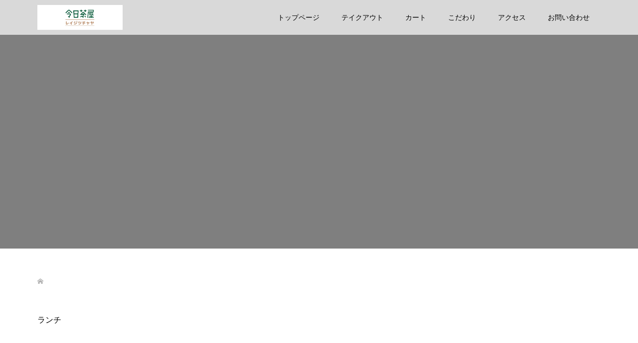

--- FILE ---
content_type: text/html; charset=UTF-8
request_url: https://reijitsuchaya.com/menu-category/lunch/
body_size: 7925
content:
<!DOCTYPE html>
<html lang="ja">
<head>
<meta charset="UTF-8">
<meta name="description" content="茶葉から淹れるお茶--美味しさを笑顔に--">
<meta name="viewport" content="width=device-width">
<title>ランチ &#8211; 令日茶屋</title>
<script>window._wca = window._wca || [];</script>
<link rel='dns-prefetch' href='//webfonts.xserver.jp' />
<link rel='dns-prefetch' href='//stats.wp.com' />
<link rel='dns-prefetch' href='//s.w.org' />
<link rel='dns-prefetch' href='//c0.wp.com' />
<link rel="alternate" type="application/rss+xml" title="令日茶屋 &raquo; ランチ カテゴリー のフィード" href="https://reijitsuchaya.com/menu-category/lunch/feed/" />
		<script type="text/javascript">
			window._wpemojiSettings = {"baseUrl":"https:\/\/s.w.org\/images\/core\/emoji\/13.0.1\/72x72\/","ext":".png","svgUrl":"https:\/\/s.w.org\/images\/core\/emoji\/13.0.1\/svg\/","svgExt":".svg","source":{"concatemoji":"https:\/\/reijitsuchaya.com\/wp-includes\/js\/wp-emoji-release.min.js?ver=5.6.16"}};
			!function(e,a,t){var n,r,o,i=a.createElement("canvas"),p=i.getContext&&i.getContext("2d");function s(e,t){var a=String.fromCharCode;p.clearRect(0,0,i.width,i.height),p.fillText(a.apply(this,e),0,0);e=i.toDataURL();return p.clearRect(0,0,i.width,i.height),p.fillText(a.apply(this,t),0,0),e===i.toDataURL()}function c(e){var t=a.createElement("script");t.src=e,t.defer=t.type="text/javascript",a.getElementsByTagName("head")[0].appendChild(t)}for(o=Array("flag","emoji"),t.supports={everything:!0,everythingExceptFlag:!0},r=0;r<o.length;r++)t.supports[o[r]]=function(e){if(!p||!p.fillText)return!1;switch(p.textBaseline="top",p.font="600 32px Arial",e){case"flag":return s([127987,65039,8205,9895,65039],[127987,65039,8203,9895,65039])?!1:!s([55356,56826,55356,56819],[55356,56826,8203,55356,56819])&&!s([55356,57332,56128,56423,56128,56418,56128,56421,56128,56430,56128,56423,56128,56447],[55356,57332,8203,56128,56423,8203,56128,56418,8203,56128,56421,8203,56128,56430,8203,56128,56423,8203,56128,56447]);case"emoji":return!s([55357,56424,8205,55356,57212],[55357,56424,8203,55356,57212])}return!1}(o[r]),t.supports.everything=t.supports.everything&&t.supports[o[r]],"flag"!==o[r]&&(t.supports.everythingExceptFlag=t.supports.everythingExceptFlag&&t.supports[o[r]]);t.supports.everythingExceptFlag=t.supports.everythingExceptFlag&&!t.supports.flag,t.DOMReady=!1,t.readyCallback=function(){t.DOMReady=!0},t.supports.everything||(n=function(){t.readyCallback()},a.addEventListener?(a.addEventListener("DOMContentLoaded",n,!1),e.addEventListener("load",n,!1)):(e.attachEvent("onload",n),a.attachEvent("onreadystatechange",function(){"complete"===a.readyState&&t.readyCallback()})),(n=t.source||{}).concatemoji?c(n.concatemoji):n.wpemoji&&n.twemoji&&(c(n.twemoji),c(n.wpemoji)))}(window,document,window._wpemojiSettings);
		</script>
		<style type="text/css">
img.wp-smiley,
img.emoji {
	display: inline !important;
	border: none !important;
	box-shadow: none !important;
	height: 1em !important;
	width: 1em !important;
	margin: 0 .07em !important;
	vertical-align: -0.1em !important;
	background: none !important;
	padding: 0 !important;
}
</style>
	<link rel='stylesheet' id='wp-block-library-css'  href='https://c0.wp.com/c/5.6.16/wp-includes/css/dist/block-library/style.min.css' type='text/css' media='all' />
<style id='wp-block-library-inline-css' type='text/css'>
.has-text-align-justify{text-align:justify;}
</style>
<link rel='stylesheet' id='wc-block-vendors-style-css'  href='https://c0.wp.com/p/woocommerce/4.5.5/packages/woocommerce-blocks/build/vendors-style.css' type='text/css' media='all' />
<link rel='stylesheet' id='wc-block-style-css'  href='https://c0.wp.com/p/woocommerce/4.5.5/packages/woocommerce-blocks/build/style.css' type='text/css' media='all' />
<link rel='stylesheet' id='contact-form-7-css'  href='https://reijitsuchaya.com/wp-content/plugins/contact-form-7/includes/css/styles.css?ver=5.2.2' type='text/css' media='all' />
<link rel='stylesheet' id='mp-restaurant-menu-font-css'  href='https://reijitsuchaya.com/wp-content/plugins/mp-restaurant-menu/media/css/lib/mp-restaurant-menu-font.min.css?ver=2.4.0' type='text/css' media='all' />
<link rel='stylesheet' id='mprm-style-css'  href='https://reijitsuchaya.com/wp-content/plugins/mp-restaurant-menu/media/css/style.min.css?ver=2.4.0' type='text/css' media='all' />
<link rel='stylesheet' id='woocommerce-layout-css'  href='https://c0.wp.com/p/woocommerce/4.5.5/assets/css/woocommerce-layout.css' type='text/css' media='all' />
<style id='woocommerce-layout-inline-css' type='text/css'>

	.infinite-scroll .woocommerce-pagination {
		display: none;
	}
</style>
<link rel='stylesheet' id='woocommerce-smallscreen-css'  href='https://c0.wp.com/p/woocommerce/4.5.5/assets/css/woocommerce-smallscreen.css' type='text/css' media='only screen and (max-width: 768px)' />
<link rel='stylesheet' id='woocommerce-general-css'  href='https://c0.wp.com/p/woocommerce/4.5.5/assets/css/woocommerce.css' type='text/css' media='all' />
<style id='woocommerce-inline-inline-css' type='text/css'>
.woocommerce form .form-row .required { visibility: visible; }
</style>
<link rel='stylesheet' id='oops-slick-css'  href='https://reijitsuchaya.com/wp-content/themes/oops_tcd048/css/slick.min.css?ver=5.6.16' type='text/css' media='all' />
<link rel='stylesheet' id='oops-slick-theme-css'  href='https://reijitsuchaya.com/wp-content/themes/oops_tcd048/css/slick-theme.min.css?ver=5.6.16' type='text/css' media='all' />
<link rel='stylesheet' id='oops-style-css'  href='https://reijitsuchaya.com/wp-content/themes/oops_tcd048/style.css?ver=1.3' type='text/css' media='all' />
<link rel='stylesheet' id='oops-responsive-css'  href='https://reijitsuchaya.com/wp-content/themes/oops_tcd048/responsive.min.css?ver=1.3' type='text/css' media='all' />
<link rel='stylesheet' id='jetpack_css-css'  href='https://c0.wp.com/p/jetpack/8.9.4/css/jetpack.css' type='text/css' media='all' />
<script type='text/javascript' src='https://c0.wp.com/c/5.6.16/wp-includes/js/jquery/jquery.min.js' id='jquery-core-js'></script>
<script type='text/javascript' src='https://c0.wp.com/c/5.6.16/wp-includes/js/jquery/jquery-migrate.min.js' id='jquery-migrate-js'></script>
<script type='text/javascript' src='//webfonts.xserver.jp/js/xserver.js?ver=1.2.1' id='typesquare_std-js'></script>
<script async defer type='text/javascript' src='https://stats.wp.com/s-202604.js' id='woocommerce-analytics-js'></script>
<script type='text/javascript' src='https://reijitsuchaya.com/wp-content/themes/oops_tcd048/js/jquery.cookie.js?ver=1.3' id='oops-cookie-js'></script>
<link rel="https://api.w.org/" href="https://reijitsuchaya.com/wp-json/" /><link rel="EditURI" type="application/rsd+xml" title="RSD" href="https://reijitsuchaya.com/xmlrpc.php?rsd" />
<link rel="wlwmanifest" type="application/wlwmanifest+xml" href="https://reijitsuchaya.com/wp-includes/wlwmanifest.xml" /> 
<meta name="generator" content="WordPress 5.6.16" />
<meta name="generator" content="WooCommerce 4.5.5" />
<style type='text/css'>#post-497 h1,#post-497 h2,#post-497 h3,#post-497 .entry-title{ font-family: "秀英にじみ丸ゴシック B" !important;}#post-497 h4,#post-497 h5,#post-497 h6{ font-family: "丸フォーク M" !important;}#post-497.hentry,#post-497 .entry-content p,#post-497 .post-inner.entry-content p{ font-family: "トーキング" !important;}#post-497 strong,#post-497 b{ font-family: "秀英にじみ丸ゴシック B" !important;}#post-496 h1,#post-496 h2,#post-496 h3,#post-496 .entry-title{ font-family: "秀英にじみ丸ゴシック B" !important;}#post-496 h4,#post-496 h5,#post-496 h6{ font-family: "丸フォーク M" !important;}#post-496.hentry,#post-496 .entry-content p,#post-496 .post-inner.entry-content p{ font-family: "トーキング" !important;}#post-496 strong,#post-496 b{ font-family: "秀英にじみ丸ゴシック B" !important;}#post-495 h1,#post-495 h2,#post-495 h3,#post-495 .entry-title{ font-family: "秀英にじみ丸ゴシック B" !important;}#post-495 h4,#post-495 h5,#post-495 h6{ font-family: "丸フォーク M" !important;}#post-495.hentry,#post-495 .entry-content p,#post-495 .post-inner.entry-content p{ font-family: "トーキング" !important;}#post-495 strong,#post-495 b{ font-family: "秀英にじみ丸ゴシック B" !important;}</style><style type='text/css'>img#wpstats{display:none}</style><style>
.p-footer-cta--1 .p-footer-cta__catch { color: #ffffff; }
.p-footer-cta--1 .p-footer-cta__desc { color: #999999; }
.p-footer-cta--1 .p-footer-cta__inner { background: rgba( 0, 0, 0, 1); }
.p-footer-cta--1 .p-footer-cta__btn { background: #ff8000; }
.p-footer-cta--1 .p-footer-cta__btn:hover { background: #444444; }
.p-footer-cta--2 .p-footer-cta__catch { color: #ffffff; }
.p-footer-cta--2 .p-footer-cta__desc { color: #999999; }
.p-footer-cta--2 .p-footer-cta__inner { background: rgba( 0, 0, 0, 1); }
.p-footer-cta--2 .p-footer-cta__btn { background: #ff8000; }
.p-footer-cta--2 .p-footer-cta__btn:hover { background: #444444; }
.p-footer-cta--3 .p-footer-cta__catch { color: #ffffff; }
.p-footer-cta--3 .p-footer-cta__desc { color: #999999; }
.p-footer-cta--3 .p-footer-cta__inner { background: rgba( 0, 0, 0, 1); }
.p-footer-cta--3 .p-footer-cta__btn { background: #ff8000; }
.p-footer-cta--3 .p-footer-cta__btn:hover { background: #444444; }
</style>
<style>
/* Primary color */
.p-global-nav .sub-menu a, .p-news-ticker, .p-widget-dropdown, .p-widget-dropdown select, .p-headline, .p-latest-news__title, .l-footer, .p-menu-button.is-active { background: #0a0a0a; }

/* Secondary color */
.p-global-nav .sub-menu li a:hover, .p-widget-search__submit:hover, .p-button, .p-review__button:hover, .p-pager__item a:hover, .c-comment__form-submit:hover { background: #dd9933; }
.l-header--large .p-global-nav > li > a:hover, .l-header--large.is-active .p-global-nav > li > a:hover, .p-global-nav > .current-menu-item > a, .p-global-nav > li > a:hover, .p-global-nav .current-menu-item > a .p-widget-list a:hover, .p-news-ticker__item-date { color: #dd9933; }

/* Tertiary color */
.p-button:hover, .slick-dots li.slick-active, .slick-dots li:hover { background: #dd9933; }
.p-article01__title a:hover, .p-article01__category a:hover, .p-footer-blog__archive-link:hover, .p-footer-nav a:hover, .p-social-nav__item a:hover, .p-index-content07__archive-link:hover, .p-news-ticker__archive-link:hover { color: #dd9933; }

/* font type */
body { font-family: Verdana, "ヒラギノ角ゴ ProN W3", "Hiragino Kaku Gothic ProN", "メイリオ", Meiryo, sans-serif; }

/* headline font type */
.p-index-slider__item-catch, .p-index-content01__catch, .p-index-content02__item-catch, .p-showcase__catch, .p-index-content04__catch, .p-index-content06__item-catch, .p-index-content07__catch, .p-index-content09__catch, .p-footer-blog__catch, .p-article01__title, .p-page-header__title, .p-headline, .p-article02__title, .p-latest-news__title h2, .p-review__name, .p-review-header__title, #js-header-video .caption .title, #js-header-youtube .caption .title {
font-family: Segoe UI, "ヒラギノ角ゴ ProN W3", "Hiragino Kaku Gothic ProN", "メイリオ", Meiryo, sans-serif; 
}

.p-index-slider__item:nth-child(1) .p-button { background: #dd9933; color: #000000; }
.p-index-slider__item:nth-child(1) .p-button:hover { background: #1e73be; color: #ffffff; }
.p-index-slider__item:nth-child(2) .p-button { background: #ff8000; color: #000000; }
.p-index-slider__item:nth-child(2) .p-button:hover { background: #e37100; color: #ffffff; }
.p-index-slider__item:nth-child(3) .p-button { background: #ff8000; color: #000000; }
.p-index-slider__item:nth-child(3) .p-button:hover { background: #e37100; color: #ffffff; }
/* load */
@-webkit-keyframes loading-square-loader {
  0% { box-shadow: 16px -8px rgba(10, 10, 10, 0), 32px 0 rgba(10, 10, 10, 0), 0 -16px rgba(10, 10, 10, 0), 16px -16px rgba(10, 10, 10, 0), 32px -16px rgba(10, 10, 10, 0), 0 -32px rgba(10, 10, 10, 0), 16px -32px rgba(10, 10, 10, 0), 32px -32px rgba(242, 205, 123, 0); }
  5% { box-shadow: 16px -8px rgba(10, 10, 10, 0), 32px 0 rgba(10, 10, 10, 0), 0 -16px rgba(10, 10, 10, 0), 16px -16px rgba(10, 10, 10, 0), 32px -16px rgba(10, 10, 10, 0), 0 -32px rgba(10, 10, 10, 0), 16px -32px rgba(10, 10, 10, 0), 32px -32px rgba(242, 205, 123, 0); }
  10% { box-shadow: 16px 0 rgba(10, 10, 10, 1), 32px -8px rgba(10, 10, 10, 0), 0 -16px rgba(10, 10, 10, 0), 16px -16px rgba(10, 10, 10, 0), 32px -16px rgba(10, 10, 10, 0), 0 -32px rgba(10, 10, 10, 0), 16px -32px rgba(10, 10, 10, 0), 32px -32px rgba(242, 205, 123, 0); }
  15% { box-shadow: 16px 0 rgba(10, 10, 10, 1), 32px 0 rgba(10, 10, 10, 1), 0 -24px rgba(10, 10, 10, 0), 16px -16px rgba(10, 10, 10, 0), 32px -16px rgba(10, 10, 10, 0), 0 -32px rgba(10, 10, 10, 0), 16px -32px rgba(10, 10, 10, 0), 32px -32px rgba(242, 205, 123, 0); }
  20% { box-shadow: 16px 0 rgba(10, 10, 10, 1), 32px 0 rgba(10, 10, 10, 1), 0 -16px rgba(10, 10, 10, 1), 16px -24px rgba(10, 10, 10, 0), 32px -16px rgba(10, 10, 10, 0), 0 -32px rgba(10, 10, 10, 0), 16px -32px rgba(10, 10, 10, 0), 32px -32px rgba(242, 205, 123, 0); }
  25% { box-shadow: 16px 0 rgba(10, 10, 10, 1), 32px 0 rgba(10, 10, 10, 1), 0 -16px rgba(10, 10, 10, 1), 16px -16px rgba(10, 10, 10, 1), 32px -24px rgba(10, 10, 10, 0), 0 -32px rgba(10, 10, 10, 0), 16px -32px rgba(10, 10, 10, 0), 32px -32px rgba(242, 205, 123, 0); }
  30% { box-shadow: 16px 0 rgba(10, 10, 10, 1), 32px 0 rgba(10, 10, 10, 1), 0 -16px rgba(10, 10, 10, 1), 16px -16px rgba(10, 10, 10, 1), 32px -16px rgba(10, 10, 10, 1), 0 -50px rgba(10, 10, 10, 0), 16px -32px rgba(10, 10, 10, 0), 32px -32px rgba(242, 205, 123, 0); }
  35% { box-shadow: 16px 0 rgba(10, 10, 10, 1), 32px 0 rgba(10, 10, 10, 1), 0 -16px rgba(10, 10, 10, 1), 16px -16px rgba(10, 10, 10, 1), 32px -16px rgba(10, 10, 10, 1), 0 -32px rgba(10, 10, 10, 1), 16px -50px rgba(10, 10, 10, 0), 32px -32px rgba(242, 205, 123, 0); }
  40% { box-shadow: 16px 0 rgba(10, 10, 10, 1), 32px 0 rgba(10, 10, 10, 1), 0 -16px rgba(10, 10, 10, 1), 16px -16px rgba(10, 10, 10, 1), 32px -16px rgba(10, 10, 10, 1), 0 -32px rgba(10, 10, 10, 1), 16px -32px rgba(10, 10, 10, 1), 32px -50px rgba(242, 205, 123, 0); }
  45%, 55% { box-shadow: 16px 0 rgba(10, 10, 10, 1), 32px 0 rgba(10, 10, 10, 1), 0 -16px rgba(10, 10, 10, 1), 16px -16px rgba(10, 10, 10, 1), 32px -16px rgba(10, 10, 10, 1), 0 -32px rgba(10, 10, 10, 1), 16px -32px rgba(10, 10, 10, 1), 32px -32px rgba(221, 153, 51, 1); }
  60% { box-shadow: 16px 8px rgba(10, 10, 10, 0), 32px 0 rgba(10, 10, 10, 1), 0 -16px rgba(10, 10, 10, 1), 16px -16px rgba(10, 10, 10, 1), 32px -16px rgba(10, 10, 10, 1), 0 -32px rgba(10, 10, 10, 1), 16px -32px rgba(10, 10, 10, 1), 32px -32px rgba(221, 153, 51, 1); }
  65% { box-shadow: 16px 8px rgba(10, 10, 10, 0), 32px 8px rgba(10, 10, 10, 0), 0 -16px rgba(10, 10, 10, 1), 16px -16px rgba(10, 10, 10, 1), 32px -16px rgba(10, 10, 10, 1), 0 -32px rgba(10, 10, 10, 1), 16px -32px rgba(10, 10, 10, 1), 32px -32px rgba(221, 153, 51, 1); }
  70% { box-shadow: 16px 8px rgba(10, 10, 10, 0), 32px 8px rgba(10, 10, 10, 0), 0 -8px rgba(10, 10, 10, 0), 16px -16px rgba(10, 10, 10, 1), 32px -16px rgba(10, 10, 10, 1), 0 -32px rgba(10, 10, 10, 1), 16px -32px rgba(10, 10, 10, 1), 32px -32px rgba(221, 153, 51, 1); }
  75% { box-shadow: 16px 8px rgba(10, 10, 10, 0), 32px 8px rgba(10, 10, 10, 0), 0 -8px rgba(10, 10, 10, 0), 16px -8px rgba(10, 10, 10, 0), 32px -16px rgba(10, 10, 10, 1), 0 -32px rgba(10, 10, 10, 1), 16px -32px rgba(10, 10, 10, 1), 32px -32px rgba(221, 153, 51, 1); }
  80% { box-shadow: 16px 8px rgba(10, 10, 10, 0), 32px 8px rgba(10, 10, 10, 0), 0 -8px rgba(10, 10, 10, 0), 16px -8px rgba(10, 10, 10, 0), 32px -8px rgba(10, 10, 10, 0), 0 -32px rgba(10, 10, 10, 1), 16px -32px rgba(10, 10, 10, 1), 32px -32px rgba(221, 153, 51, 1); }
  85% { box-shadow: 16px 8px rgba(10, 10, 10, 0), 32px 8px rgba(10, 10, 10, 0), 0 -8px rgba(10, 10, 10, 0), 16px -8px rgba(10, 10, 10, 0), 32px -8px rgba(10, 10, 10, 0), 0 -24px rgba(10, 10, 10, 0), 16px -32px rgba(10, 10, 10, 1), 32px -32px rgba(221, 153, 51, 1); }
  90% { box-shadow: 16px 8px rgba(10, 10, 10, 0), 32px 8px rgba(10, 10, 10, 0), 0 -8px rgba(10, 10, 10, 0), 16px -8px rgba(10, 10, 10, 0), 32px -8px rgba(10, 10, 10, 0), 0 -24px rgba(10, 10, 10, 0), 16px -24px rgba(10, 10, 10, 0), 32px -32px rgba(221, 153, 51, 1); }
  95%, 100% { box-shadow: 16px 8px rgba(10, 10, 10, 0), 32px 8px rgba(10, 10, 10, 0), 0 -8px rgba(10, 10, 10, 0), 16px -8px rgba(10, 10, 10, 0), 32px -8px rgba(10, 10, 10, 0), 0 -24px rgba(10, 10, 10, 0), 16px -24px rgba(10, 10, 10, 0), 32px -24px rgba(221, 153, 51, 0); }
}
@keyframes loading-square-loader {
  0% { box-shadow: 16px -8px rgba(10, 10, 10, 0), 32px 0 rgba(10, 10, 10, 0), 0 -16px rgba(10, 10, 10, 0), 16px -16px rgba(10, 10, 10, 0), 32px -16px rgba(10, 10, 10, 0), 0 -32px rgba(10, 10, 10, 0), 16px -32px rgba(10, 10, 10, 0), 32px -32px rgba(242, 205, 123, 0); }
  5% { box-shadow: 16px -8px rgba(10, 10, 10, 0), 32px 0 rgba(10, 10, 10, 0), 0 -16px rgba(10, 10, 10, 0), 16px -16px rgba(10, 10, 10, 0), 32px -16px rgba(10, 10, 10, 0), 0 -32px rgba(10, 10, 10, 0), 16px -32px rgba(10, 10, 10, 0), 32px -32px rgba(242, 205, 123, 0); }
  10% { box-shadow: 16px 0 rgba(10, 10, 10, 1), 32px -8px rgba(10, 10, 10, 0), 0 -16px rgba(10, 10, 10, 0), 16px -16px rgba(10, 10, 10, 0), 32px -16px rgba(10, 10, 10, 0), 0 -32px rgba(10, 10, 10, 0), 16px -32px rgba(10, 10, 10, 0), 32px -32px rgba(242, 205, 123, 0); }
  15% { box-shadow: 16px 0 rgba(10, 10, 10, 1), 32px 0 rgba(10, 10, 10, 1), 0 -24px rgba(10, 10, 10, 0), 16px -16px rgba(10, 10, 10, 0), 32px -16px rgba(10, 10, 10, 0), 0 -32px rgba(10, 10, 10, 0), 16px -32px rgba(10, 10, 10, 0), 32px -32px rgba(242, 205, 123, 0); }
  20% { box-shadow: 16px 0 rgba(10, 10, 10, 1), 32px 0 rgba(10, 10, 10, 1), 0 -16px rgba(10, 10, 10, 1), 16px -24px rgba(10, 10, 10, 0), 32px -16px rgba(10, 10, 10, 0), 0 -32px rgba(10, 10, 10, 0), 16px -32px rgba(10, 10, 10, 0), 32px -32px rgba(242, 205, 123, 0); }
  25% { box-shadow: 16px 0 rgba(10, 10, 10, 1), 32px 0 rgba(10, 10, 10, 1), 0 -16px rgba(10, 10, 10, 1), 16px -16px rgba(10, 10, 10, 1), 32px -24px rgba(10, 10, 10, 0), 0 -32px rgba(10, 10, 10, 0), 16px -32px rgba(10, 10, 10, 0), 32px -32px rgba(242, 205, 123, 0); }
  30% { box-shadow: 16px 0 rgba(10, 10, 10, 1), 32px 0 rgba(10, 10, 10, 1), 0 -16px rgba(10, 10, 10, 1), 16px -16px rgba(10, 10, 10, 1), 32px -16px rgba(10, 10, 10, 1), 0 -50px rgba(10, 10, 10, 0), 16px -32px rgba(10, 10, 10, 0), 32px -32px rgba(242, 205, 123, 0); }
  35% { box-shadow: 16px 0 rgba(10, 10, 10, 1), 32px 0 rgba(10, 10, 10, 1), 0 -16px rgba(10, 10, 10, 1), 16px -16px rgba(10, 10, 10, 1), 32px -16px rgba(10, 10, 10, 1), 0 -32px rgba(10, 10, 10, 1), 16px -50px rgba(10, 10, 10, 0), 32px -32px rgba(242, 205, 123, 0); }
  40% { box-shadow: 16px 0 rgba(10, 10, 10, 1), 32px 0 rgba(10, 10, 10, 1), 0 -16px rgba(10, 10, 10, 1), 16px -16px rgba(10, 10, 10, 1), 32px -16px rgba(10, 10, 10, 1), 0 -32px rgba(10, 10, 10, 1), 16px -32px rgba(10, 10, 10, 1), 32px -50px rgba(242, 205, 123, 0); }
  45%, 55% { box-shadow: 16px 0 rgba(10, 10, 10, 1), 32px 0 rgba(10, 10, 10, 1), 0 -16px rgba(10, 10, 10, 1), 16px -16px rgba(10, 10, 10, 1), 32px -16px rgba(10, 10, 10, 1), 0 -32px rgba(10, 10, 10, 1), 16px -32px rgba(10, 10, 10, 1), 32px -32px rgba(221, 153, 51, 1); }
  60% { box-shadow: 16px 8px rgba(10, 10, 10, 0), 32px 0 rgba(10, 10, 10, 1), 0 -16px rgba(10, 10, 10, 1), 16px -16px rgba(10, 10, 10, 1), 32px -16px rgba(10, 10, 10, 1), 0 -32px rgba(10, 10, 10, 1), 16px -32px rgba(10, 10, 10, 1), 32px -32px rgba(221, 153, 51, 1); }
  65% { box-shadow: 16px 8px rgba(10, 10, 10, 0), 32px 8px rgba(10, 10, 10, 0), 0 -16px rgba(10, 10, 10, 1), 16px -16px rgba(10, 10, 10, 1), 32px -16px rgba(10, 10, 10, 1), 0 -32px rgba(10, 10, 10, 1), 16px -32px rgba(10, 10, 10, 1), 32px -32px rgba(221, 153, 51, 1); }
  70% { box-shadow: 16px 8px rgba(10, 10, 10, 0), 32px 8px rgba(10, 10, 10, 0), 0 -8px rgba(10, 10, 10, 0), 16px -16px rgba(10, 10, 10, 1), 32px -16px rgba(10, 10, 10, 1), 0 -32px rgba(10, 10, 10, 1), 16px -32px rgba(10, 10, 10, 1), 32px -32px rgba(221, 153, 51, 1); }
  75% { box-shadow: 16px 8px rgba(10, 10, 10, 0), 32px 8px rgba(10, 10, 10, 0), 0 -8px rgba(10, 10, 10, 0), 16px -8px rgba(10, 10, 10, 0), 32px -16px rgba(10, 10, 10, 1), 0 -32px rgba(10, 10, 10, 1), 16px -32px rgba(10, 10, 10, 1), 32px -32px rgba(221, 153, 51, 1); }
  80% { box-shadow: 16px 8px rgba(10, 10, 10, 0), 32px 8px rgba(10, 10, 10, 0), 0 -8px rgba(10, 10, 10, 0), 16px -8px rgba(10, 10, 10, 0), 32px -8px rgba(10, 10, 10, 0), 0 -32px rgba(10, 10, 10, 1), 16px -32px rgba(10, 10, 10, 1), 32px -32px rgba(221, 153, 51, 1); }
  85% { box-shadow: 16px 8px rgba(10, 10, 10, 0), 32px 8px rgba(10, 10, 10, 0), 0 -8px rgba(10, 10, 10, 0), 16px -8px rgba(10, 10, 10, 0), 32px -8px rgba(10, 10, 10, 0), 0 -24px rgba(10, 10, 10, 0), 16px -32px rgba(10, 10, 10, 1), 32px -32px rgba(221, 153, 51, 1); }
  90% { box-shadow: 16px 8px rgba(10, 10, 10, 0), 32px 8px rgba(10, 10, 10, 0), 0 -8px rgba(10, 10, 10, 0), 16px -8px rgba(10, 10, 10, 0), 32px -8px rgba(10, 10, 10, 0), 0 -24px rgba(10, 10, 10, 0), 16px -24px rgba(10, 10, 10, 0), 32px -32px rgba(221, 153, 51, 1); }
  95%, 100% { box-shadow: 16px 8px rgba(10, 10, 10, 0), 32px 8px rgba(10, 10, 10, 0), 0 -8px rgba(10, 10, 10, 0), 16px -8px rgba(10, 10, 10, 0), 32px -8px rgba(10, 10, 10, 0), 0 -24px rgba(10, 10, 10, 0), 16px -24px rgba(10, 10, 10, 0), 32px -24px rgba(221, 153, 51, 0); }
}

.c-load--type2:before { box-shadow: 16px 0 0 rgba(10, 10, 10, 1), 32px 0 0 rgba(10, 10, 10, 1), 0 -16px 0 rgba(10, 10, 10, 1), 16px -16px 0 rgba(10, 10, 10, 1), 32px -16px 0 rgba(10, 10, 10, 1), 0 -32px rgba(10, 10, 10, 1), 16px -32px rgba(10, 10, 10, 1), 32px -32px rgba(221, 153, 51, 0); }
.c-load--type2:after { background-color: rgba(221, 153, 51, 1); }
.c-load--type1 { border: 3px solid rgba(10, 10, 10, 0.2); border-top-color: #0a0a0a; }
#site_loader_animation.c-load--type3 i { background: #0a0a0a; }

/* hover effect */
.p-hover-effect--type1:hover img { -webkit-transform: scale(1.2) rotate(2deg); transform: scale(1.2) rotate(2deg); }
.p-hover-effect--type2 img { margin-left: 15px; -webkit-transform: scale(1.2) translate3d(-15px, 0, 0); transform: scale(1.2) translate3d(-15px, 0, 0);}
.p-hover-effect--type2:hover img { opacity: 0.5 }
.p-hover-effect--type3 { background: #ffffff; }
.p-hover-effect--type3:hover img { opacity: 0.5; }

/* Page header */

/* Entry body */
.p-entry__body a { color: #ff7f00; }

/* Header */
.l-header, .l-header--large.is-active { background: rgba(255, 255, 255, 0.7); }
.l-header__logo a { color: #000000; } 
.p-global-nav > li > a, .l-header--large.is-active .p-global-nav > li > a { color: #000000; }

/* Contents builder */
#cb_2::before { background: rgba( 0, 0, 0, 0.6); }
#cb_2 .p-button { background: #ff8000; color: #000000; }
#cb_2 .p-button:hover { background: #e37100; color: #ffffff; }
#cb_3::before { background: rgba( 0, 0, 0, 1); }
#cb_3 .p-button { background: #ff8000; color: #000000; }
#cb_3 .p-button:hover { background: #e37100; color: #ffffff; }
#cb_9::before { background: rgba( 0, 0, 0, 1); }
#cb_9 .p-button { background: #ff8000; color: #000000; }
#cb_9 .p-button:hover { background: #e37100; color: #ffffff; }

/* Footer bar */

/* Responsive */
@media only screen and (max-width: 1200px) {
.l-header, .l-header--large.is-active { background: #ffffff; }
.p-global-nav { background: rgba(10, 10, 10, 0.7); }	
.l-header__logo a { color: #000000; } 
}
@media only screen and (max-width: 767px) {

@-webkit-keyframes loading-square-loader {
  0% { box-shadow: 10px -5px rgba(10, 10, 10, 0), 20px 0 rgba(10, 10, 10, 0), 0 -10px rgba(10, 10, 10, 0), 10px -10px rgba(10, 10, 10, 0), 20px -10px rgba(10, 10, 10, 0), 0 -20px rgba(10, 10, 10, 0), 10px -20px rgba(10, 10, 10, 0), 20px -20px rgba(242, 205, 123, 0); }
  5% { box-shadow: 10px -5px rgba(10, 10, 10, 0), 20px 0 rgba(10, 10, 10, 0), 0 -10px rgba(10, 10, 10, 0), 10px -10px rgba(10, 10, 10, 0), 20px -10px rgba(10, 10, 10, 0), 0 -20px rgba(10, 10, 10, 0), 10px -20px rgba(10, 10, 10, 0), 20px -20px rgba(242, 205, 123, 0); }
  10% { box-shadow: 10px 0 rgba(10, 10, 10, 1), 20px -5px rgba(10, 10, 10, 0), 0 -10px rgba(10, 10, 10, 0), 10px -10px rgba(10, 10, 10, 0), 20px -10px rgba(10, 10, 10, 0), 0 -20px rgba(10, 10, 10, 0), 10px -20px rgba(10, 10, 10, 0), 20px -20px rgba(242, 205, 123, 0); }
  15% { box-shadow: 10px 0 rgba(10, 10, 10, 1), 20px 0 rgba(10, 10, 10, 1), 0 -15px rgba(10, 10, 10, 0), 10px -10px rgba(10, 10, 10, 0), 20px -10px rgba(10, 10, 10, 0), 0 -20px rgba(10, 10, 10, 0), 10px -20px rgba(10, 10, 10, 0), 20px -20px rgba(242, 205, 123, 0); }
  20% { box-shadow: 10px 0 rgba(10, 10, 10, 1), 20px 0 rgba(10, 10, 10, 1), 0 -10px rgba(10, 10, 10, 1), 10px -15px rgba(10, 10, 10, 0), 20px -10px rgba(10, 10, 10, 0), 0 -20px rgba(10, 10, 10, 0), 10px -20px rgba(10, 10, 10, 0), 20px -20px rgba(242, 205, 123, 0); }
  25% { box-shadow: 10px 0 rgba(10, 10, 10, 1), 20px 0 rgba(10, 10, 10, 1), 0 -10px rgba(10, 10, 10, 1), 10px -10px rgba(10, 10, 10, 1), 20px -15px rgba(10, 10, 10, 0), 0 -20px rgba(10, 10, 10, 0), 10px -20px rgba(10, 10, 10, 0), 20px -20px rgba(242, 205, 123, 0); }
  30% { box-shadow: 10px 0 rgba(10, 10, 10, 1), 20px 0 rgba(10, 10, 10, 1), 0 -10px rgba(10, 10, 10, 1), 10px -10px rgba(10, 10, 10, 1), 20px -10px rgba(10, 10, 10, 1), 0 -50px rgba(10, 10, 10, 0), 10px -20px rgba(10, 10, 10, 0), 20px -20px rgba(242, 205, 123, 0); }
  35% { box-shadow: 10px 0 rgba(10, 10, 10, 1), 20px 0 rgba(10, 10, 10, 1), 0 -10px rgba(10, 10, 10, 1), 10px -10px rgba(10, 10, 10, 1), 20px -10px rgba(10, 10, 10, 1), 0 -20px rgba(10, 10, 10, 1), 10px -50px rgba(10, 10, 10, 0), 20px -20px rgba(242, 205, 123, 0); }
  40% { box-shadow: 10px 0 rgba(10, 10, 10, 1), 20px 0 rgba(10, 10, 10, 1), 0 -10px rgba(10, 10, 10, 1), 10px -10px rgba(10, 10, 10, 1), 20px -10px rgba(10, 10, 10, 1), 0 -20px rgba(10, 10, 10, 1), 10px -20px rgba(10, 10, 10, 1), 20px -50px rgba(242, 205, 123, 0); }
  45%, 55% { box-shadow: 10px 0 rgba(10, 10, 10, 1), 20px 0 rgba(10, 10, 10, 1), 0 -10px rgba(10, 10, 10, 1), 10px -10px rgba(10, 10, 10, 1), 20px -10px rgba(10, 10, 10, 1), 0 -20px rgba(10, 10, 10, 1), 10px -20px rgba(10, 10, 10, 1), 20px -20px rgba(221, 153, 51, 1); }
  60% { box-shadow: 10px 5px rgba(10, 10, 10, 0), 20px 0 rgba(10, 10, 10, 1), 0 -10px rgba(10, 10, 10, 1), 10px -10px rgba(10, 10, 10, 1), 20px -10px rgba(10, 10, 10, 1), 0 -20px rgba(10, 10, 10, 1), 10px -20px rgba(10, 10, 10, 1), 20px -20px rgba(221, 153, 51, 1); }
  65% { box-shadow: 10px 5px rgba(10, 10, 10, 0), 20px 5px rgba(10, 10, 10, 0), 0 -10px rgba(10, 10, 10, 1), 10px -10px rgba(10, 10, 10, 1), 20px -10px rgba(10, 10, 10, 1), 0 -20px rgba(10, 10, 10, 1), 10px -20px rgba(10, 10, 10, 1), 20px -20px rgba(221, 153, 51, 1); }
  70% { box-shadow: 10px 5px rgba(10, 10, 10, 0), 20px 5px rgba(10, 10, 10, 0), 0 -5px rgba(10, 10, 10, 0), 10px -10px rgba(10, 10, 10, 1), 20px -10px rgba(10, 10, 10, 1), 0 -20px rgba(10, 10, 10, 1), 10px -20px rgba(10, 10, 10, 1), 20px -20px rgba(221, 153, 51, 1); }
  75% { box-shadow: 10px 5px rgba(10, 10, 10, 0), 20px 5px rgba(10, 10, 10, 0), 0 -5px rgba(10, 10, 10, 0), 10px -5px rgba(10, 10, 10, 0), 20px -10px rgba(10, 10, 10, 1), 0 -20px rgba(10, 10, 10, 1), 10px -20px rgba(10, 10, 10, 1), 20px -20px rgba(221, 153, 51, 1); }
  80% { box-shadow: 10px 5px rgba(10, 10, 10, 0), 20px 5px rgba(10, 10, 10, 0), 0 -5px rgba(10, 10, 10, 0), 10px -5px rgba(10, 10, 10, 0), 20px -5px rgba(10, 10, 10, 0), 0 -20px rgba(10, 10, 10, 1), 10px -20px rgba(10, 10, 10, 1), 20px -20px rgba(221, 153, 51, 1); }
  85% { box-shadow: 10px 5px rgba(10, 10, 10, 0), 20px 5px rgba(10, 10, 10, 0), 0 -5px rgba(10, 10, 10, 0), 10px -5px rgba(10, 10, 10, 0), 20px -5px rgba(10, 10, 10, 0), 0 -15px rgba(10, 10, 10, 0), 10px -20px rgba(10, 10, 10, 1), 20px -20px rgba(221, 153, 51, 1); }
  90% { box-shadow: 10px 5px rgba(10, 10, 10, 0), 20px 5px rgba(10, 10, 10, 0), 0 -5px rgba(10, 10, 10, 0), 10px -5px rgba(10, 10, 10, 0), 20px -5px rgba(10, 10, 10, 0), 0 -15px rgba(10, 10, 10, 0), 10px -15px rgba(10, 10, 10, 0), 20px -20px rgba(221, 153, 51, 1); }
  95%, 100% { box-shadow: 10px 5px rgba(10, 10, 10, 0), 20px 5px rgba(10, 10, 10, 0), 0 -5px rgba(10, 10, 10, 0), 10px -5px rgba(10, 10, 10, 0), 20px -5px rgba(10, 10, 10, 0), 0 -15px rgba(10, 10, 10, 0), 10px -15px rgba(10, 10, 10, 0), 20px -15px rgba(221, 153, 51, 0); }
}
@keyframes loading-square-loader {
  0% { box-shadow: 10px -5px rgba(10, 10, 10, 0), 20px 0 rgba(10, 10, 10, 0), 0 -10px rgba(10, 10, 10, 0), 10px -10px rgba(10, 10, 10, 0), 20px -10px rgba(10, 10, 10, 0), 0 -20px rgba(10, 10, 10, 0), 10px -20px rgba(10, 10, 10, 0), 20px -20px rgba(242, 205, 123, 0); }
  5% { box-shadow: 10px -5px rgba(10, 10, 10, 0), 20px 0 rgba(10, 10, 10, 0), 0 -10px rgba(10, 10, 10, 0), 10px -10px rgba(10, 10, 10, 0), 20px -10px rgba(10, 10, 10, 0), 0 -20px rgba(10, 10, 10, 0), 10px -20px rgba(10, 10, 10, 0), 20px -20px rgba(242, 205, 123, 0); }
  10% { box-shadow: 10px 0 rgba(10, 10, 10, 1), 20px -5px rgba(10, 10, 10, 0), 0 -10px rgba(10, 10, 10, 0), 10px -10px rgba(10, 10, 10, 0), 20px -10px rgba(10, 10, 10, 0), 0 -20px rgba(10, 10, 10, 0), 10px -20px rgba(10, 10, 10, 0), 20px -20px rgba(242, 205, 123, 0); }
  15% { box-shadow: 10px 0 rgba(10, 10, 10, 1), 20px 0 rgba(10, 10, 10, 1), 0 -15px rgba(10, 10, 10, 0), 10px -10px rgba(10, 10, 10, 0), 20px -10px rgba(10, 10, 10, 0), 0 -20px rgba(10, 10, 10, 0), 10px -20px rgba(10, 10, 10, 0), 20px -20px rgba(242, 205, 123, 0); }
  20% { box-shadow: 10px 0 rgba(10, 10, 10, 1), 20px 0 rgba(10, 10, 10, 1), 0 -10px rgba(10, 10, 10, 1), 10px -15px rgba(10, 10, 10, 0), 20px -10px rgba(10, 10, 10, 0), 0 -20px rgba(10, 10, 10, 0), 10px -20px rgba(10, 10, 10, 0), 20px -20px rgba(242, 205, 123, 0); }
  25% { box-shadow: 10px 0 rgba(10, 10, 10, 1), 20px 0 rgba(10, 10, 10, 1), 0 -10px rgba(10, 10, 10, 1), 10px -10px rgba(10, 10, 10, 1), 20px -15px rgba(10, 10, 10, 0), 0 -20px rgba(10, 10, 10, 0), 10px -20px rgba(10, 10, 10, 0), 20px -20px rgba(242, 205, 123, 0); }
  30% { box-shadow: 10px 0 rgba(10, 10, 10, 1), 20px 0 rgba(10, 10, 10, 1), 0 -10px rgba(10, 10, 10, 1), 10px -10px rgba(10, 10, 10, 1), 20px -10px rgba(10, 10, 10, 1), 0 -50px rgba(10, 10, 10, 0), 10px -20px rgba(10, 10, 10, 0), 20px -20px rgba(242, 205, 123, 0); }
  35% { box-shadow: 10px 0 rgba(10, 10, 10, 1), 20px 0 rgba(10, 10, 10, 1), 0 -10px rgba(10, 10, 10, 1), 10px -10px rgba(10, 10, 10, 1), 20px -10px rgba(10, 10, 10, 1), 0 -20px rgba(10, 10, 10, 1), 10px -50px rgba(10, 10, 10, 0), 20px -20px rgba(242, 205, 123, 0); }
  40% { box-shadow: 10px 0 rgba(10, 10, 10, 1), 20px 0 rgba(10, 10, 10, 1), 0 -10px rgba(10, 10, 10, 1), 10px -10px rgba(10, 10, 10, 1), 20px -10px rgba(10, 10, 10, 1), 0 -20px rgba(10, 10, 10, 1), 10px -20px rgba(10, 10, 10, 1), 20px -50px rgba(242, 205, 123, 0); }
  45%, 55% { box-shadow: 10px 0 rgba(10, 10, 10, 1), 20px 0 rgba(10, 10, 10, 1), 0 -10px rgba(10, 10, 10, 1), 10px -10px rgba(10, 10, 10, 1), 20px -10px rgba(10, 10, 10, 1), 0 -20px rgba(10, 10, 10, 1), 10px -20px rgba(10, 10, 10, 1), 20px -20px rgba(221, 153, 51, 1); }
  60% { box-shadow: 10px 5px rgba(10, 10, 10, 0), 20px 0 rgba(10, 10, 10, 1), 0 -10px rgba(10, 10, 10, 1), 10px -10px rgba(10, 10, 10, 1), 20px -10px rgba(10, 10, 10, 1), 0 -20px rgba(10, 10, 10, 1), 10px -20px rgba(10, 10, 10, 1), 20px -20px rgba(221, 153, 51, 1); }
  65% { box-shadow: 10px 5px rgba(10, 10, 10, 0), 20px 5px rgba(10, 10, 10, 0), 0 -10px rgba(10, 10, 10, 1), 10px -10px rgba(10, 10, 10, 1), 20px -10px rgba(10, 10, 10, 1), 0 -20px rgba(10, 10, 10, 1), 10px -20px rgba(10, 10, 10, 1), 20px -20px rgba(221, 153, 51, 1); }
  70% { box-shadow: 10px 5px rgba(10, 10, 10, 0), 20px 5px rgba(10, 10, 10, 0), 0 -5px rgba(10, 10, 10, 0), 10px -10px rgba(10, 10, 10, 1), 20px -10px rgba(10, 10, 10, 1), 0 -20px rgba(10, 10, 10, 1), 10px -20px rgba(10, 10, 10, 1), 20px -20px rgba(221, 153, 51, 1); }
  75% { box-shadow: 10px 5px rgba(10, 10, 10, 0), 20px 5px rgba(10, 10, 10, 0), 0 -5px rgba(10, 10, 10, 0), 10px -5px rgba(10, 10, 10, 0), 20px -10px rgba(10, 10, 10, 1), 0 -20px rgba(10, 10, 10, 1), 10px -20px rgba(10, 10, 10, 1), 20px -20px rgba(221, 153, 51, 1); }
  80% { box-shadow: 10px 5px rgba(10, 10, 10, 0), 20px 5px rgba(10, 10, 10, 0), 0 -5px rgba(10, 10, 10, 0), 10px -5px rgba(10, 10, 10, 0), 20px -5px rgba(10, 10, 10, 0), 0 -20px rgba(10, 10, 10, 1), 10px -20px rgba(10, 10, 10, 1), 20px -20px rgba(221, 153, 51, 1); }
  85% { box-shadow: 10px 5px rgba(10, 10, 10, 0), 20px 5px rgba(10, 10, 10, 0), 0 -5px rgba(10, 10, 10, 0), 10px -5px rgba(10, 10, 10, 0), 20px -5px rgba(10, 10, 10, 0), 0 -15px rgba(10, 10, 10, 0), 10px -20px rgba(10, 10, 10, 1), 20px -20px rgba(221, 153, 51, 1); }
  90% { box-shadow: 10px 5px rgba(10, 10, 10, 0), 20px 5px rgba(10, 10, 10, 0), 0 -5px rgba(10, 10, 10, 0), 10px -5px rgba(10, 10, 10, 0), 20px -5px rgba(10, 10, 10, 0), 0 -15px rgba(10, 10, 10, 0), 10px -15px rgba(10, 10, 10, 0), 20px -20px rgba(221, 153, 51, 1); }
  95%, 100% { box-shadow: 10px 5px rgba(10, 10, 10, 0), 20px 5px rgba(10, 10, 10, 0), 0 -5px rgba(10, 10, 10, 0), 10px -5px rgba(10, 10, 10, 0), 20px -5px rgba(10, 10, 10, 0), 0 -15px rgba(10, 10, 10, 0), 10px -15px rgba(10, 10, 10, 0), 20px -15px rgba(221, 153, 51, 0); }
}
.c-load--type2:before { box-shadow: 10px 0 0 rgba(10, 10, 10, 1), 20px 0 0 rgba(10, 10, 10, 1), 0 -10px 0 rgba(10, 10, 10, 1), 10px -10px 0 rgba(10, 10, 10, 1), 20px -10px 0 rgba(10, 10, 10, 1), 0 -20px rgba(10, 10, 10, 1), 10px -20px rgba(10, 10, 10, 1), 20px -20px rgba(221, 153, 51, 0); }

}

/* Custom CSS */
</style>
	<noscript><style>.woocommerce-product-gallery{ opacity: 1 !important; }</style></noscript>
	<style type="text/css">.recentcomments a{display:inline !important;padding:0 !important;margin:0 !important;}</style>		<style type="text/css" id="wp-custom-css">
			.l-header__logo img {
	height:50px;
}

.p-pagetop a {
	padding-top:24px;
}


.l-footer__logo img{
	height:120px;
}

.p-index-content02__item-desc{
	text-align:center;
}

.p-index-slider__item-image img {
    width: 60%;
    height: auto;
    margin-left: 20%;
}
.p-pagetop a{
	height:0px;
}
.p-article01__thumbnail > img {
	height:250px;
}

.c-comment {
	display: none;
}

@media all and (max-width:768px){
.p-article01__thumbnail > img {
	height:120px;}
.p-showcase {
    height: 400px;}
.p-showcase__image {
	height: 55%;
}
}

@media all and (min-width: 769px) and (max-width:990px){
.p-showcase__image {
	height: 80%;
}
}

@media all and (min-width: 991px) and (max-width:1024px){
	.p-showcase__image {
	height: 90%;
}
}

@media screen and (max-width:1200px){
.p-global-nav {
    background: rgba(0, 0, 0, 0.7);
	}}

.p-menu-button{
color:black;
}

.woocommerce form .form-row input.input-text, .woocommerce form .form-row textarea {
	border:2px solid rgba(0,0,0,.1);
	padding: 6px;
	line-height:1.5em;
}
 h1, h2, h3, .entry-title {
        font-family: "秀英にじみ丸ゴシック B", sans-serif !important;
    }

    h4, h5, h6 {
        font-family: "丸フォーク M", sans-serif !important;
    }

    .hentry, .entry-content p, .post-inner.entry-content p {
        font-family: "トーキング" , sans-serif !important;
    }

    strong, b {
        font-family: "秀英にじみ丸ゴシック B", sans-serif !important;
    }

.tblg-coupon-btn-wrap{
	display:none;
}
.tblg-coupon__main-inner{
	display:none;
}
/* ------------------------------
　g-menu in Page
------------------------------ */
.menulist ul {
	display: flex;
	flex-direction: row;
	justify-content: center;
	margin-left: -5px;
	list-style-type: none
}
.menulist ul li a{
    color: #000; 
}
.menulist ul li.select {
background:#ddd;
}
.menulist ul li.selected a{
    color: #000; 
}
.menulist ul li {
    padding: 0;
    margin: 5px 0;
    float: left;
    width: 24%;
    box-sizing:border-box;
    display: block;
    text-align: center;
    border: 1px #fff solid;
 background:#faf8f5;
}

@media screen and (max-width:767px) {
	.l-footer__logo img{
		width:100%;
	}
}		</style>
		</head>
<body>
<header id="js-header" class="l-header is-fixed">
	<div class="l-header__inner">
				<div class="p-logo l-header__logo">
			<a href="https://reijitsuchaya.com/"><img src="https://reijitsuchaya.com/wp-content/uploads/ロゴ_横長-scaled.jpeg" alt="令日茶屋"></a>
		</div>
				<a href="#" id="js-menu-button" class="p-menu-button c-menu-button"></a>
<nav class="menu-%e3%82%b0%e3%83%ad%e3%83%bc%e3%83%90%e3%83%ab%e3%83%a1%e3%83%8b%e3%83%a5%e3%83%bc-container"><ul id="js-global-nav" class="p-global-nav u-clearfix"><li id="menu-item-677" class="menu-item menu-item-type-post_type menu-item-object-page menu-item-home menu-item-677"><a href="https://reijitsuchaya.com/">トップページ<span></span></a></li>
<li id="menu-item-35" class="menu-item menu-item-type-post_type menu-item-object-page menu-item-35"><a href="https://reijitsuchaya.com/contents-takeout/">テイクアウト<span></span></a></li>
<li id="menu-item-209" class="menu-item menu-item-type-post_type menu-item-object-page menu-item-209"><a href="https://reijitsuchaya.com/cart/">カート<span></span></a></li>
<li id="menu-item-271" class="menu-item menu-item-type-post_type menu-item-object-page menu-item-271"><a href="https://reijitsuchaya.com/special/">こだわり<span></span></a></li>
<li id="menu-item-270" class="menu-item menu-item-type-post_type menu-item-object-page menu-item-270"><a href="https://reijitsuchaya.com/access/">アクセス<span></span></a></li>
<li id="menu-item-549" class="menu-item menu-item-type-post_type menu-item-object-page menu-item-549"><a href="https://reijitsuchaya.com/%e3%81%8a%e5%95%8f%e3%81%84%e5%90%88%e3%82%8f%e3%81%9b/">お問い合わせ<span></span></a></li>
</ul></nav>	</div>
</header>
<main class="l-main">	
	<article class="p-entry">
			<header class="p-page-header" data-parallax="scroll" data-image-src="">
		<div class="p-page-header__inner l-inner" style="text-shadow: px px px ">
			<h1 class="p-page-header__title" style="color: ; font-size: px;"></h1>
			<p class="p-page-header__desc" style="color: ; font-size: px;"></p>
		</div>
	</header>
		<div class="p-entry__inner l-inner">
					<ul class="p-breadcrumb c-breadcrumb u-clearfix" itemscope itemtype="http://schema.org/BreadcrumbList">
			<li class="p-breadcrumb__item c-breadcrumb__item c-breadcrumb__item--home" itemprop="itemListElement" itemscope itemtype="http://schema.org/ListItem">
				<a href="https://reijitsuchaya.com/" itemprop="item"><span itemprop="name">HOME</span></a>
				<meta itemprop="position" content="1" />
			</li>
					</ul>
			<div class="p-entry__body">
	<div class="mprm-main-wrapper">
		<div class="mprm-taxonomy-items-grid mprm-container mprm-category ">
					<div class="mprm-header only-text"><h1 class="mprm-title">ランチ</h1></div>
					<div class="mprm-container mprm-page-template-items mprm-view-grid">
							<div class="mprm-row">
				<div class="mprm-remove-hentry mprm-columns mprm-three post-495 mp_menu_item type-mp_menu_item status-publish mp_menu_category-lunch mprm-theme-mode mp-menu-item">
		
	<div class="mprm-content-container mprm-title">
					<b>和牛ひつまぶし御膳</b>
			</div>

		<div class="mprm-content-container">
			<div class="mprm-price-container">
				<span class="mprm-price">&yen;1,990</span>
			</div>
		</div>
		</div>
			<div class="mprm-remove-hentry mprm-columns mprm-three post-496 mp_menu_item type-mp_menu_item status-publish mp_menu_category-lunch mprm-theme-mode mp-menu-item">
		
	<div class="mprm-content-container mprm-title">
					<b>雲丹と和牛のひつまぶし御膳</b>
			</div>

		<div class="mprm-content-container">
			<div class="mprm-price-container">
				<span class="mprm-price">&yen;2,490</span>
			</div>
		</div>
		</div>
			<div class="mprm-remove-hentry mprm-columns mprm-three post-497 mp_menu_item type-mp_menu_item status-publish mp_menu_category-lunch mprm-theme-mode mp-menu-item">
		
	<div class="mprm-content-container mprm-title">
					<b>和牛と明太子のひつまぶし</b>
			</div>

		<div class="mprm-content-container">
			<div class="mprm-price-container">
				<span class="mprm-price">&yen;2,190</span>
			</div>
		</div>
		</div>
				</div>
					</div>
		</div>
	</div>
	<div class="mprm-clear"></div>
			</div>
		</div>				
	</article>
	<div id="js-pagetop" class="p-pagetop"><a href="#"></a></div>
</main>
<footer class="l-footer">
	<div class="l-footer__inner l-inner">
		<div class="l-footer__logo p-logo" style="font-size: 26px;">
<a href="https://reijitsuchaya.com/"><img src="https://reijitsuchaya.com/wp-content/uploads/ロゴ_横長-scaled.jpeg" alt="令日茶屋"></a>
		</div>
		<p class="p-address"></p>
		<ul class="p-social-nav u-clearfix">
					</ul>
	</div>
	<div class="p-copyright" style="background: #000000;">
		<div class="l-inner">
			<p class="u-clearfix"><span class="u-hidden-sm"></span><small>Copyright &copy; 令日茶屋</small></p>
		</div>
	</div>
</footer>
<script type='text/javascript' id='contact-form-7-js-extra'>
/* <![CDATA[ */
var wpcf7 = {"apiSettings":{"root":"https:\/\/reijitsuchaya.com\/wp-json\/contact-form-7\/v1","namespace":"contact-form-7\/v1"}};
/* ]]> */
</script>
<script type='text/javascript' src='https://reijitsuchaya.com/wp-content/plugins/contact-form-7/includes/js/scripts.js?ver=5.2.2' id='contact-form-7-js'></script>
<script type='text/javascript' src='https://c0.wp.com/c/5.6.16/wp-includes/js/underscore.min.js' id='underscore-js'></script>
<script type='text/javascript' id='wp-util-js-extra'>
/* <![CDATA[ */
var _wpUtilSettings = {"ajax":{"url":"\/wp-admin\/admin-ajax.php"}};
/* ]]> */
</script>
<script type='text/javascript' src='https://c0.wp.com/c/5.6.16/wp-includes/js/wp-util.min.js' id='wp-util-js'></script>
<script type='text/javascript' src='https://c0.wp.com/p/woocommerce/4.5.5/assets/js/jquery-blockui/jquery.blockUI.min.js' id='jquery-blockui-js'></script>
<script type='text/javascript' id='wc-add-to-cart-js-extra'>
/* <![CDATA[ */
var wc_add_to_cart_params = {"ajax_url":"\/wp-admin\/admin-ajax.php","wc_ajax_url":"\/?wc-ajax=%%endpoint%%","i18n_view_cart":"\u304a\u8cb7\u3044\u7269\u30ab\u30b4\u3092\u8868\u793a","cart_url":"https:\/\/reijitsuchaya.com\/cart\/","is_cart":"","cart_redirect_after_add":"no"};
/* ]]> */
</script>
<script type='text/javascript' src='https://c0.wp.com/p/woocommerce/4.5.5/assets/js/frontend/add-to-cart.min.js' id='wc-add-to-cart-js'></script>
<script type='text/javascript' src='https://c0.wp.com/p/woocommerce/4.5.5/assets/js/js-cookie/js.cookie.min.js' id='js-cookie-js'></script>
<script type='text/javascript' id='woocommerce-js-extra'>
/* <![CDATA[ */
var woocommerce_params = {"ajax_url":"\/wp-admin\/admin-ajax.php","wc_ajax_url":"\/?wc-ajax=%%endpoint%%"};
/* ]]> */
</script>
<script type='text/javascript' src='https://c0.wp.com/p/woocommerce/4.5.5/assets/js/frontend/woocommerce.min.js' id='woocommerce-js'></script>
<script type='text/javascript' id='wc-cart-fragments-js-extra'>
/* <![CDATA[ */
var wc_cart_fragments_params = {"ajax_url":"\/wp-admin\/admin-ajax.php","wc_ajax_url":"\/?wc-ajax=%%endpoint%%","cart_hash_key":"wc_cart_hash_c423c7276bc3376a012d44ad94e8de48","fragment_name":"wc_fragments_c423c7276bc3376a012d44ad94e8de48","request_timeout":"5000"};
/* ]]> */
</script>
<script type='text/javascript' src='https://c0.wp.com/p/woocommerce/4.5.5/assets/js/frontend/cart-fragments.min.js' id='wc-cart-fragments-js'></script>
<script type='text/javascript' id='wc-cart-fragments-js-after'>
		jQuery( 'body' ).bind( 'wc_fragments_refreshed', function() {
			var jetpackLazyImagesLoadEvent;
			try {
				jetpackLazyImagesLoadEvent = new Event( 'jetpack-lazy-images-load', {
					bubbles: true,
					cancelable: true
				} );
			} catch ( e ) {
				jetpackLazyImagesLoadEvent = document.createEvent( 'Event' )
				jetpackLazyImagesLoadEvent.initEvent( 'jetpack-lazy-images-load', true, true );
			}
			jQuery( 'body' ).get( 0 ).dispatchEvent( jetpackLazyImagesLoadEvent );
		} );
	
</script>
<script type='text/javascript' src='https://reijitsuchaya.com/wp-content/themes/oops_tcd048/js/imagesloaded.pkgd.min.js?ver=1.3' id='oops-imagesloaded-js'></script>
<script type='text/javascript' src='https://reijitsuchaya.com/wp-content/themes/oops_tcd048/js/jquery.infinitescroll.min.js?ver=1.3' id='oops-jquery-infinitescroll-min-js'></script>
<script type='text/javascript' src='https://reijitsuchaya.com/wp-content/themes/oops_tcd048/js/infinitescroll.min.js?ver=1.3' id='oops-infinitescroll-js'></script>
<script type='text/javascript' src='https://reijitsuchaya.com/wp-content/themes/oops_tcd048/js/jquery.inview.min.js?ver=1.3' id='oops-inview-js'></script>
<script type='text/javascript' src='https://reijitsuchaya.com/wp-content/themes/oops_tcd048/js/parallax.min.js?ver=1.3' id='oops-parallax-js'></script>
<script type='text/javascript' src='https://reijitsuchaya.com/wp-content/themes/oops_tcd048/js/slick.min.js?ver=1.3' id='oops-slick-js'></script>
<script type='text/javascript' src='https://reijitsuchaya.com/wp-content/themes/oops_tcd048/js/jQueryAutoHeight.js?ver=1.3' id='oops-auto-height-js'></script>
<script type='text/javascript' src='https://reijitsuchaya.com/wp-content/themes/oops_tcd048/js/functions.min.js?ver=1.3' id='oops-script-js'></script>
<script type='text/javascript' src='https://reijitsuchaya.com/wp-content/themes/oops_tcd048/js/responsive.min.js?ver=1.3' id='oops-responsive-js'></script>
<script type='text/javascript' src='https://reijitsuchaya.com/wp-content/themes/oops_tcd048/js/scroll.min.js?ver=1.3' id='oops-scroll-js'></script>
<script type='text/javascript' id='oops-cta-js-extra'>
/* <![CDATA[ */
var tcd_cta = {"admin_url":"https:\/\/reijitsuchaya.com\/wp-admin\/admin-ajax.php","ajax_nonce":"2081d56786"};
/* ]]> */
</script>
<script type='text/javascript' src='https://reijitsuchaya.com/wp-content/themes/oops_tcd048/admin/js/cta.min.js?ver=1.3' id='oops-cta-js'></script>
<script type='text/javascript' src='https://reijitsuchaya.com/wp-content/themes/oops_tcd048/js/footer-cta.min.js?ver=1.3' id='oops-footer-cta-js'></script>
<script type='text/javascript' id='oops-admin-footer-cta-js-extra'>
/* <![CDATA[ */
var tcd_footer_cta = {"admin_url":"https:\/\/reijitsuchaya.com\/wp-admin\/admin-ajax.php","ajax_nonce":"430ef237ea"};
/* ]]> */
</script>
<script type='text/javascript' src='https://reijitsuchaya.com/wp-content/themes/oops_tcd048/admin/js/footer-cta.min.js?ver=1.3' id='oops-admin-footer-cta-js'></script>
<script type='text/javascript' src='https://c0.wp.com/c/5.6.16/wp-includes/js/wp-embed.min.js' id='wp-embed-js'></script>
<script type='text/javascript' src='https://reijitsuchaya.com/wp-content/plugins/mp-restaurant-menu/media/js/mp-restaurant-menu.min.js?ver=2.4.0' id='mp-restaurant-menu-js'></script>
<script type='text/javascript' src='https://stats.wp.com/e-202604.js' async='async' defer='defer'></script>
<script type='text/javascript'>
	_stq = window._stq || [];
	_stq.push([ 'view', {v:'ext',j:'1:8.9.4',blog:'176674213',post:'0',tz:'9',srv:'reijitsuchaya.com'} ]);
	_stq.push([ 'clickTrackerInit', '176674213', '0' ]);
</script>
<script>
jQuery(function($){

	// ブログコンテンツの設定
	if ($("#js-footer-blog__list").length) {
	  $("#js-footer-blog__list").slick({
	    arrows: false,
	    autoplay: true,
	    dots: true,
	    infinite: true,
	    slidesToShow: 1,
			speed: 300	  }); 
	}

	init_post_list('.p-blog-list__item', 1, 'これ以上記事はございません', 'https://reijitsuchaya.com/wp-content/themes/oops_tcd048/img/ajax-loader.gif');
});
 

jQuery(window).load(function () {
});
</script>
</body>
</html>
